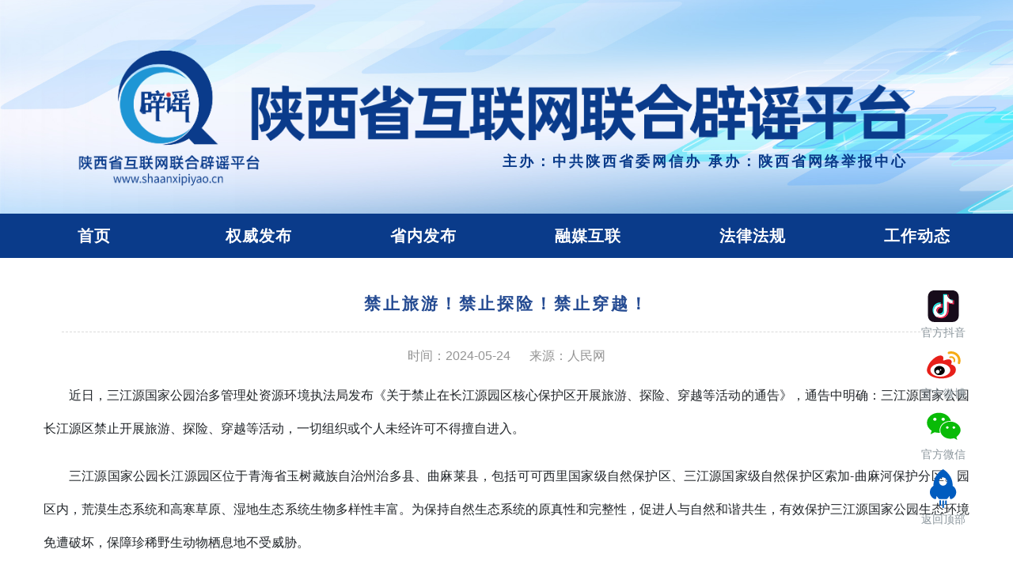

--- FILE ---
content_type: text/html
request_url: https://www.shaanxipiyao.cn/20240524/44ed9b42b1bc76b73ec43525eeb1d03d.html
body_size: 20021
content:
<!doctype html>
<html lang="en">
<head>
    <title>禁止旅游！禁止探险！禁止穿越！</title>
    <meta charset="utf-8">
    <meta name="viewport"
          content="width=device-width, initial-scale=0, maximum-scale=0, user-scalable=yes,shrink-to-fit=no">
    <link rel="stylesheet" href="../dist/css/bootstrap.min.css">
    <link rel="stylesheet" href="../css/header.css">
    <link rel="stylesheet" href="../css/common.css">
    <link rel="stylesheet" href="../css/content.css">
    <script src="../dist/js/redirect.js"></script>
    <script>
        var _hmt = _hmt || [];
        (function () {
            var hm = document.createElement("script");
            hm.src = "https://hm.baidu.com/hm.js?c2846fc1d9e80446faca1dea1e315fd2";
            var s = document.getElementsByTagName("script")[0];
            s.parentNode.insertBefore(hm, s);
        })();
    </script>
</head>
<body>

<header class="index-header">
    <div class="container header-container">
        <div class="row">
            <div class="col">
                <h1 class="header-title">
                    <img class="header-title-img" src="../image/pylogo6.png"/>
                </h1>
                <h2 class="header-title-h2">
                    主办：中共陕西省委网信办 承办：陕西省网络举报中心
                </h2>
            </div>
        </div>
    </div>
    <nav class="index-nav">
        <div class="container">
            <ul class="nav_list">
                <li>
                    <a href="../index.html">首页</a>
                </li>
                <li>
                    <a href="../15de7c5c1dea48250d606bc7e208d995/node_1.html" target="_blank">权威发布</a>
                </li>
                <li>
                    <a href="../cbd421470df7e1cbf67e6e4d247761bf/node_1.html" target="_blank">省内发布</a>
                </li>
                <li>
                    <a href="../f3b4270b7ee96af51780f382f8fd6600/node_1.html" target="_blank">融媒互联</a>
                </li>
                <li>
                    <a href="../02aefe4d6bee72f51df29d5b999bc26b/node_1.html" target="_blank">法律法规</a>
                </li>
                <li>
                    <a href="../314df7788d166e380d21e73a2a8e38ba/node_1.html" target="_blank">工作动态</a>
                </li>
            </ul>
        </div>
    </nav>
</header>
<div class="index-body-1" style="margin-top: 36px">
    <div class="container">
        <div class="row">
            <div class="col-12">
                <div class='section-header'>
                    <h2>禁止旅游！禁止探险！禁止穿越！</h2>
                </div>
                <h5 class="section-header-p"><label>时间：2024-05-24 </label>
                    <label>来源：人民网</label></h5>
                <p style="text-indent:2em;">近日，三江源国家公园治多管理处资源环境执法局发布《关于禁止在长江源园区核心保护区开展旅游、探险、穿越等活动的通告》，通告中明确：三江源国家公园长江源区禁止开展旅游、探险、穿越等活动，一切组织或个人未经许可不得擅自进入。</p><p style="text-indent:2em;">三江源国家公园长江源园区位于青海省玉树藏族自治州治多县、曲麻莱县，包括可可西里国家级自然保护区、三江源国家级自然保护区索加-曲麻河保护分区。园区内，荒漠生态系统和高寒草原、湿地生态系统生物多样性丰富。为保持自然生态系统的原真性和完整性，促进人与自然和谐共生，有效保护三江源国家公园生态环境免遭破坏，保障珍稀野生动物栖息地不受威胁。</p><p align='center'><img src='de985720f91c4d45abab1dcbdc4abc2c.jpg' /></p><p style="text-align: center;">位于青藏高原腹地长江南源的当曲湿地。青海极地自然资源调查研究院供图</p><p style="text-indent:2em;">根据《中华人民共和国长江保护法》《中华人民共和国黄河保护法》《中华人民共和国野生动物保护法》《中华人民共和国自然保护区条例》《国家公园暂行管理办法》和《三江源国家公园条例（试行）》等法律法规规定，现就有关事宜通告如下：</p><p style="text-indent:2em;">一、三江源国家公园长江源区禁止开展旅游、探险、穿越等活动，一切组织或个人未经许可不得擅自进入。对违反规定的单位或个人，将严格依照相关法律法规予以处罚；对因违法组织旅游、探险、穿越等活动造成核心保护区自然资源、生态环境严重破坏的单位或个人，根据有关法律法规交由公安机关处理，直至追究刑事责任；因擅自进入造成人身伤亡等事故，由组织活动的单位或个人承担相关责任。</p><p style="text-indent:2em;">二、因科学研究需要，必须进入核心保护区从事科学研究观测、调查活动的，必须事先向三江源国家公园管理局提交申请和活动计划。经管理局相关机构核准并在长江源（可可西里）园区治多管理处备案后，可根据批准的计划和路线从事相关活动。[长江源（可可西里）园区国家公园重点非法穿越活动重点地区范围为：治多县索加乡、扎河乡、立新乡]</p><p style="text-indent:2em;">三、国家公园内严格遵循分区管控要求。在不损害自然生态系统前提下，可以在一般控制区内以特许经营的方式依法开展生态体验和自然教育等相关活动。未经三江源国家公园管理局核准，任何组织和个人不得擅自组织开展生态体验和自然教育等活动，一经查处将严格依照相关法律法规予以处罚。</p><p style="text-indent:2em;">四、未经三江源国家公园管理机构批准，任何组织和个人不得在网络、报纸、杂志等各类媒体平台发布三江源国家公园相关信息。对擅自编造虚假信息，兜售旅游、探险、穿越线路造成不良影响的单位和个人，严格依照相关法律法规追究其法律责任。</p><p style="text-indent:2em;">五、三江源国家公园长江源（可可西里）园区自然资源属于国家所有，一切单位和个人均有自觉遵守相关规定、保护国家公园资源环境安全的义务。对擅自组织进入国家公园核心区、破坏当地生态环境和野生动物栖息地的行为，任何单位和个人都有举报、制止的权利。（陈明菊）</p>
            </div>
        </div>
    </div>
</div>


<div class="fixed-affix">
    <div class="affix-div">
        <div class="image-tips" data-trigger="hover" data-toggle='popover' data-placement="left"
             data-content="<img class='alert-image' src='../image/douyin.png'/>">
            <div>
                <svg t="1628154031771" class="icon" viewBox="0 0 1024 1024" version="1.1"
                     xmlns="http://www.w3.org/2000/svg" p-id="5075" width="40" height="40">
                    <path d="M208.323765 0h607.35247C922.262588 0 1008.941176 89.088 1008.941176 198.595765V822.814118c0 109.507765-86.678588 198.595765-193.264941 198.595764H208.323765C101.737412 1021.379765 15.058824 932.291765 15.058824 822.784V198.595765C15.058824 89.088 101.737412 0 208.323765 0z"
                          fill="#170B1A" p-id="5076"></path>
                    <path d="M503.356235 309.458824c0.572235-63.427765 0-126.855529 0.572236-190.283295h128.150588c-0.572235 11.203765 1.114353 22.437647 2.770823 33.129412h-94.32847v515.312941a124.295529 124.295529 0 0 1-15.510588 62.85553c-16.655059 29.214118-47.736471 49.392941-81.016471 52.224a107.580235 107.580235 0 0 1-61.590588-12.950588A106.134588 106.134588 0 0 1 346.352941 737.249882c32.737882 18.522353 75.444706 16.835765 107.068235-3.915294 30.509176-19.094588 50.507294-55.024941 50.507295-92.069647-0.572235-110.592-0.572235-221.184-0.572236-331.776z m211.395765-36.472471c17.769412 11.203765 37.707294 20.178824 58.247529 24.696471 12.197647 2.800941 24.395294 3.915294 37.165177 3.915294v29.214117a182.302118 182.302118 0 0 1-95.412706-57.825882z"
                          fill="#25F4EE" p-id="5077"></path>
                    <path d="M275.576471 427.459765a223.111529 223.111529 0 0 1 153.6-33.520941v31.232a267.956706 267.956706 0 0 0-42.255059 5.12 236.664471 236.664471 0 0 0-94.328471 43.730823c-30.177882 23.280941-53.217882 55.115294-69.12 90.322824a250.277647 250.277647 0 0 0-22.497882 107.911529c0 40.899765 10.962824 80.655059 29.605647 116.434824 8.794353 16.474353 18.672941 32.376471 31.834353 45.447529-26.895059-19.335529-49.392941-45.477647-65.837177-74.992941-22.497882-39.183059-33.430588-85.202824-32.37647-131.192471A256.210824 256.210824 0 0 1 198.776471 508.084706a236.212706 236.212706 0 0 1 76.8-80.624941z"
                          fill="#25F4EE" p-id="5078"></path>
                    <path d="M540.491294 153.208471h94.780235c3.312941 18.582588 9.999059 36.050824 18.31153 52.946823 13.312 25.901176 32.135529 49.031529 56.530823 64.240941a13.071059 13.071059 0 0 1 3.915294 3.915294 181.428706 181.428706 0 0 0 95.894589 58.066824c0.542118 33.792 0 68.156235 0 101.978353a297.020235 297.020235 0 0 1-176.308706-56.922353c0 81.136941 0 162.273882 0.542117 243.380706 0 10.721882 0.572235 21.413647 0 32.677647a269.312 269.312 0 0 1-34.334117 112.700235 243.802353 243.802353 0 0 1-66.56 76.619294 211.516235 211.516235 0 0 1-121.404235 42.255059c-22.166588 0.572235-44.363294-0.572235-65.957648-5.632a235.459765 235.459765 0 0 1-84.841411-37.737412l-1.656471-1.716706c-12.769882-12.950588-23.311059-28.732235-32.165647-45.056-18.853647-34.936471-29.936941-74.932706-29.936941-115.501176a246.061176 246.061176 0 0 1 22.738823-107.038118c16.052706-34.936471 39.905882-66.499765 69.872942-89.6a241.242353 241.242353 0 0 1 95.322353-43.369411c13.854118-2.831059 28.310588-4.517647 42.706823-5.059765 0.542118 12.950588 0 25.901176 0.542118 38.309647v65.897412c-16.082824-5.632-33.822118-5.632-50.447059-1.686589a124.084706 124.084706 0 0 0-54.332235 27.045648c-9.426824 8.432941-17.769412 18.582588-23.280942 29.876705-9.999059 19.154824-13.312 41.682824-11.083294 63.096471 2.198588 20.841412 11.083294 41.110588 24.395294 56.922353 8.854588 11.233882 20.48 19.696941 32.13553 27.587765 9.426824 13.522824 21.624471 24.786824 36.050823 32.677647a111.796706 111.796706 0 0 0 61.530353 12.950588c33.28-2.258824 64.301176-23.100235 80.956236-52.404706 10.541176-19.154824 16.082824-41.110588 15.510588-63.096471 1.114353-173.537882 0.572235-345.931294 0.572235-518.324705z"
                          fill="#FFFFFF" p-id="5079"></path>
                    <path d="M650.119529 136.192c10.992941 0.542118 21.985882 0 33.490824 0a189.138824 189.138824 0 0 0 32.948706 106.616471c2.740706 3.975529 5.481412 7.348706 8.252235 10.752-24.154353-15.239529-43.369412-38.369882-56.018823-64.331295a216.335059 216.335059 0 0 1-18.672942-53.037176z m172.965647 179.440941c12.047059 2.800941 24.154353 3.915294 36.773648 3.915294v131.493647c-62.584471 0.602353-125.168941-20.871529-176.248471-58.669176v260.698353a233.833412 233.833412 0 0 1-5.481412 58.669176c-12.047059 58.699294-46.110118 111.736471-93.334588 146.160941a225.520941 225.520941 0 0 1-83.425882 38.369883 225.942588 225.942588 0 0 1-109.808942-1.686588A230.309647 230.309647 0 0 1 280.094118 825.735529a222.780235 222.780235 0 0 0 84.028235 37.797647c21.383529 5.089882 43.369412 6.204235 65.295059 5.662118a207.932235 207.932235 0 0 0 120.259764-42.345412c26.895059-20.299294 48.850824-46.832941 65.867295-76.739764a271.962353 271.962353 0 0 0 34.032941-112.850824c0.542118-10.721882 0.542118-21.443765 0-32.737882-0.542118-81.227294-0.542118-162.484706-0.542118-243.742118a291.900235 291.900235 0 0 0 174.592 56.982588c-0.542118-33.852235 0-68.276706-0.542118-102.128941z"
                          fill="#FE2C55" p-id="5080"></path>
                    <path d="M440.380235 425.562353c12.649412 0 25.840941 0.602353 38.490353 2.258823v134.866824a106.706824 106.706824 0 0 0-58.006588-2.258824 110.983529 110.983529 0 0 0-79.299765 69.421177c-12.649412 33.852235-7.469176 73.366588 14.366118 102.128941a120.229647 120.229647 0 0 1-33.310118-27.648 105.502118 105.502118 0 0 1-25.298823-56.982588c-2.288941-21.443765 1.174588-44.032 11.504941-63.216941 5.722353-11.264 14.366118-21.443765 24.124235-29.906824 16.082824-13.552941 36.201412-21.985882 56.32-27.075765 17.227294-3.945412 35.599059-3.945412 52.254118 1.686589v-66.017883c-1.144471-11.294118-0.572235-24.274824-1.144471-37.255529z"
                          fill="#FE2C55" p-id="5081"></path>
                </svg>
            </div>
            <span>官方抖音</span>
        </div>
        <div class="image-tips" data-trigger="hover" data-toggle='popover' data-placement="left"
             data-content="<img class='alert-image' src='../image/weibo.png'/>">
            <div>
                <svg t="1628153887890" class="icon" viewBox="0 0 1024 1024" version="1.1"
                     xmlns="http://www.w3.org/2000/svg" p-id="973" width="45" height="45">
                    <path d="M851.4 590.193c-22.196-66.233-90.385-90.422-105.912-91.863-15.523-1.442-29.593-9.94-19.295-27.505 10.302-17.566 29.304-68.684-7.248-104.681-36.564-36.14-116.512-22.462-173.094 0.866-56.434 23.327-53.39 7.055-51.65-8.925 1.89-16.848 32.355-111.02-60.791-122.395C311.395 220.86 154.85 370.754 99.572 457.15 16 587.607 29.208 675.873 29.208 675.873h0.58c10.009 121.819 190.787 218.869 412.328 218.869 190.5 0 350.961-71.853 398.402-169.478 0 0 0.143-0.433 0.575-1.156 4.938-10.506 8.71-21.168 11.035-32.254 6.668-26.205 11.755-64.215-0.728-101.66z m-436.7 251.27c-157.71 0-285.674-84.095-285.674-187.768 0-103.671 127.82-187.76 285.674-187.76 157.705 0 285.673 84.089 285.673 187.76 0 103.815-127.968 187.768-285.673 187.768z"
                          fill="#E71F19" p-id="974"></path>
                    <path d="M803.096 425.327c2.896 1.298 5.945 1.869 8.994 1.869 8.993 0 17.7-5.328 21.323-14.112 5.95-13.964 8.993-28.793 8.993-44.205 0-62.488-51.208-113.321-114.181-113.321-15.379 0-30.32 3.022-44.396 8.926-11.755 4.896-17.263 18.432-12.335 30.24 4.933 11.662 18.572 17.134 30.465 12.238 8.419-3.46 17.268-5.33 26.41-5.33 37.431 0 67.752 30.241 67.752 67.247 0 9.068-1.735 17.857-5.369 26.202a22.832 22.832 0 0 0 12.335 30.236l0.01 0.01z"
                          fill="#F5AA15" p-id="975"></path>
                    <path d="M726.922 114.157c-25.969 0-51.65 3.744-76.315 10.942-18.423 5.472-28.868 24.622-23.5 42.91 5.509 18.29 24.804 28.657 43.237 23.329a201.888 201.888 0 0 1 56.578-8.064c109.253 0 198.189 88.271 198.189 196.696 0 19.436-2.905 38.729-8.419 57.16-5.508 18.289 4.79 37.588 23.212 43.053 3.342 1.014 6.817 1.442 10.159 1.442 14.943 0 28.725-9.648 33.37-24.48 7.547-24.906 11.462-50.826 11.462-77.175-0.143-146.588-120.278-265.813-267.973-265.813z"
                          fill="#F5AA15" p-id="976"></path>
                    <path d="M388.294 534.47c-84.151 0-152.34 59.178-152.34 132.334 0 73.141 68.189 132.328 152.34 132.328 84.148 0 152.337-59.182 152.337-132.328 0-73.15-68.19-132.334-152.337-132.334zM338.53 752.763c-29.454 0-53.39-23.755-53.39-52.987 0-29.228 23.941-52.989 53.39-52.989 29.453 0 53.39 23.76 53.39 52.989 0 29.227-23.937 52.987-53.39 52.987z m99.82-95.465c-6.382 11.086-19.296 15.696-28.726 10.219-9.43-5.323-11.75-18.717-5.37-29.803 6.386-11.09 19.297-15.7 28.725-10.224 9.43 5.472 11.755 18.864 5.37 29.808z"
                          fill="#040000" p-id="977"></path>
                </svg>
            </div>
            <span>官方微博</span>
        </div>
        <div class="image-tips" data-trigger="hover" data-toggle='popover' data-placement="left"
             data-content="<img class='alert-image' src='../image/wechat.png'/>">
            <div>
                <svg t="1628152697510" class="icon" viewBox="0 0 1024 1024" version="1.1"
                     xmlns="http://www.w3.org/2000/svg" p-id="5754" width="45" height="45">
                    <path d="M683.058 364.695c11 0 22 1.016 32.943 1.976C686.564 230.064 538.896 128 370.681 128c-188.104 0.66-342.237 127.793-342.237 289.226 0 93.068 51.379 169.827 136.725 229.256L130.72 748.43l119.796-59.368c42.918 8.395 77.37 16.79 119.742 16.79 11 0 21.46-0.48 31.914-1.442a259.168 259.168 0 0 1-10.455-71.358c0.485-148.002 128.744-268.297 291.403-268.297l-0.06-0.06z m-184.113-91.992c25.99 0 42.913 16.79 42.913 42.575 0 25.188-16.923 42.579-42.913 42.579-25.45 0-51.38-16.85-51.38-42.58 0-25.784 25.93-42.574 51.38-42.574z m-239.544 85.154c-25.384 0-51.374-16.85-51.374-42.58 0-25.784 25.99-42.574 51.374-42.574 25.45 0 42.918 16.79 42.918 42.575 0 25.188-16.924 42.579-42.918 42.579z m736.155 271.655c0-135.647-136.725-246.527-290.983-246.527-162.655 0-290.918 110.88-290.918 246.527 0 136.128 128.263 246.587 290.918 246.587 33.972 0 68.423-8.395 102.818-16.85l93.809 50.973-25.93-84.677c68.907-51.93 120.286-119.815 120.286-196.033z m-385.275-42.58c-16.923 0-34.452-16.79-34.452-34.179 0-16.79 17.529-34.18 34.452-34.18 25.99 0 42.918 16.85 42.918 34.18 0 17.39-16.928 34.18-42.918 34.18z m188.165 0c-16.984 0-33.972-16.79-33.972-34.179 0-16.79 16.927-34.18 33.972-34.18 25.93 0 42.913 16.85 42.913 34.18 0 17.39-16.983 34.18-42.913 34.18z"
                          fill="#09BB07" p-id="5755"></path>
                </svg>
            </div>
            <span>官方微信</span>
        </div>
        <div>
            <a href="#">
                <div class="top-div">
                    <svg t="1606121427262" class="icon" viewBox="0 0 1024 1024" version="1.1"
                         xmlns="http://www.w3.org/2000/svg" p-id="1144"
                         fill="#005CBF" width="50" height="50">
                        <defs>
                            <style type="text/css"></style>
                        </defs>
                        <path d="M752.736 431.063C757.159 140.575 520.41 8.97 504.518 0.41V0l-0.45 0.205-0.41-0.205v0.41c-15.934 8.56-252.723 140.165-248.259 430.653-48.21 31.457-98.713 87.368-90.685 184.074 8.028 96.666 101.007 160.768 136.601 157.287 35.595-3.482 25.232-30.31 25.232-30.31l12.206-50.095s52.47 80.569 69.304 80.528c15.114-1.23 87-0.123 95.6 0h0.82c8.602-0.123 80.486-1.23 95.6 0 16.794 0 69.305-80.528 69.305-80.528l12.165 50.094s-10.322 26.83 25.272 30.31c35.595 3.482 128.574-60.62 136.602-157.286 8.028-96.665-42.475-152.617-90.685-184.074z m-248.669-4.26c-6.758-0.123-94.781-3.359-102.891-107.192 2.95-98.714 95.97-107.438 102.891-107.93 6.964 0.492 99.943 9.216 102.892 107.93-8.11 103.833-96.174 107.07-102.892 107.192z m-52.019 500.531c0 11.838-9.42 21.382-21.012 21.382a21.217 21.217 0 0 1-21.054-21.34V821.74c0-11.797 9.421-21.382 21.054-21.382 11.591 0 21.012 9.585 21.012 21.382v105.635z m77.333 57.222a21.504 21.504 0 0 1-21.34 21.626 21.504 21.504 0 0 1-21.34-21.626V827.474c0-11.96 9.543-21.668 21.299-21.668 11.796 0 21.38 9.708 21.38 21.668v157.082z m71.147-82.043c0 11.796-9.42 21.34-21.053 21.34a21.217 21.217 0 0 1-21.013-21.34v-75.367c0-11.755 9.421-21.299 21.013-21.299 11.632 0 21.053 9.544 21.053 21.3v75.366z"
                              fill="" p-id="1145"></path>
                    </svg>
                </div>
                <span>返回顶部</span>
            </a>
        </div>
    </div>
</div>


<div class="index-footer">
    <div class="index-footer-div"> 陕西省网络举报中心 </div>
    <div> Copyright © 2021 <a href="https://beian.miit.gov.cn/" target="_blank">陕ICP备2021000240号-2</a></div>
</div>

<script src="../dist/js/jquery.min.js"></script>
<script src="../dist/js/popper.2.4.4.js"></script>
<script src="../dist/js/bootstrap.min.js"></script>
<script src="../dist/js/bootstrap.bundle.js"></script>
<script src="../dist/js/jquery.pagination.js"></script>
<script src="../dist/js/jquery.SuperSlide.2.1.3.js"></script>
<script>
    $(document).ready(function () {
        $(".image-tips").popover({html: true});
    })
</script>
</body>
</html>

--- FILE ---
content_type: text/css
request_url: https://www.shaanxipiyao.cn/css/header.css
body_size: 2663
content:
body {
    /*background: no-repeat url("../image/bg3.jpg");*/
}

.index-header {
    background: no-repeat 0 -10px url("../image/bg6.jpg");
    background-size: cover;
    perspective: 280px;
    height: 335px;
}

.header-title {
    display: block;
    text-align: center;
    line-height: 260px;
    width: 100%;
}
.header-title-h2 {
    text-align: center;
    line-height: 30px;
    width: max-content;
    font-size: 18px;
    color: #0A3B8A;
    font-weight: 600;
    letter-spacing: 3px;
    right: 128px;
    position: absolute;
    bottom: 46px;
}
.header-container {
    height: 270px;
    width: 1270px;
}

.index-body-1 {
    margin-top: 36px;
    margin-bottom: 60px;
    /*width: 1280px;*/
}

.index-nav {
    background-color: #0A3B8A;
    width: 100%;
    position: relative;
    display: flex;
    flex-wrap: wrap;
    align-items: center;
    justify-content: space-between;
    margin: auto;
}

.header-text-label {
    font-family: 'Microsoft YaHei', Avenir, Helvetica Neue, Arial, Helvetica, sans-serif;
    color: rgba(255,255,255,.5);
    font-size: 20px;
    text-align: center;
    width: 100%;
    letter-spacing: 3px;
    margin-top: -30px;
}

.swiper-pagination {
    text-align: right;
    padding-right: 10px;
}

.fixed-affix {
    font-size: 14px;
    position: fixed;
    right: 15px;
    bottom: 15px;
    text-align: center;
}

.affix-div {
    float: right;
    margin-right: 45px;
    margin-bottom: 30px;
}

.affix-div div span {
    display: inline-block;
    width: 100%;
    text-align: center;
    color: #8A959C;
}

.affix-div div {
    margin-bottom: 3px;
    cursor: pointer;
}
.affix-div div span {
    margin-bottom: 5px;
}

.alert-image {
    width: 180px;
    height: 180px;
}


/**
    导航
 */

.nav_list {
    list-style: none;
    padding: 0;
    float: left;
    margin: 0 auto;
}


.nav_list li {
    float: left;
    height: 24px;
    font-size: 20px;
    margin: 16px 0;
    padding: 0 18px;
    line-height: 24px;
    letter-spacing: 1px;
    text-align: center;
    font-family: '微软雅黑', serif;
    font-weight: bolder;
    -webkit-background-clip: text;
    color: transparent;
    width: 208px;
}

.nav_list li:last-child {
    border-right: none;
}

.nav_list li a {
    color: white;
}

.nav_list li a:hover {
    border-bottom: 2px solid #ABC0E4;
    padding-bottom: 8px;
    text-decoration: none;
}

.nav_list li.nobor {
    border: none;
}

.header-title-img {
    display: inline-block;
    margin: 0 auto 0 -100px;
    width: 100%;
}


--- FILE ---
content_type: text/css
request_url: https://www.shaanxipiyao.cn/css/common.css
body_size: 7272
content:
/*.nav-breadcrumb {
    list-style: none;
    margin: 0;
    padding: 0;
}

.nav-breadcrumb li {
    float: left;
    height: 45px;
    line-height: 45px;
    font-size: 16px;
    margin: 0 6px;
}

.nav-breadcrumb-item li a {
    color: black;
}

.nav-breadcrumb-gray a{
    color: #8A959C;
}*/

body {
    min-width: 1280px;
    overflow-x: auto;
}

.index-body-1 p img {
    margin: 10px auto;
    display: block;
}


.commit-data-div {
    display: block;
    text-align: center;
    width: 100%;
    height: 60px;
    line-height: 60px;
    background: no-repeat url("../image/bg-x.jpg");
    color: #FD6283;
    letter-spacing: 2px;
    margin: 25px 0;
    border-radius: 2px;
    text-shadow: -1px 0 white, 0 1px white, 1px 0 white, 0 -1px white;
    cursor: pointer;
}

.commit-data-div h5 {
    height: 40px;
    line-height: 48px;
    margin: 0;
    font-weight: 600;
    text-align: center;
    font-size: 18px;
}

.commit-data-div a.commit-data-div-a {
    text-shadow: -1px 0 white, 0 1px white, 1px 0 white, 0 -1px white;
    color: #FD6283;
}

.commit-data-div a.commit-data-div-a:hover {
    text-decoration: none;
}

.commit-data-div h5:first-child {
    padding-top: 5px;
}

.commit-data-div h4 {
    height: 54px;
    line-height: 54px;
    margin: 0;
    font-weight: 600;
    text-align: center;
    font-size: 20px;
}

.commit-data-div_img {
    margin: 25px 0;
}

.report-desk-div {
    height: 380px;
    background: no-repeat url("../image/desk.jpg");
    overflow: hidden;
}

.report-desk-list li a {
    color: white;
}


.report-desk-h3 {
    display: inline-block;
    height: 42px;
    width: 100%;
    line-height: 42px;
    font-size: 20px;
    font-weight: 600;
    text-align: center;
    letter-spacing: 2px;
    text-indent: 8px;
    margin-bottom: 2px;
    color: #FD6283;
    text-shadow: -1px 0 white, 0 1px white, 1px 0 white, 0 -1px white;
    border-bottom: 1px solid #FFF;
}


.report-desk-list {
    list-style: none;
    padding-left: 6px;
}

.report-desk-list li {
    display: inline-block;
    height: 40px;
    line-height: 40px;
    border-bottom: 1px #DBDBDB dashed;
    color: white;
    margin-right: 6px;
    padding-left: 10px;
    cursor: pointer;
    font-size: 14px;
}

.label-title {
    display: inline-block;
    width: 230px;
    white-space: nowrap;
    overflow: hidden;
    text-overflow: ellipsis;
    line-height: 33px;
    cursor: pointer;
}


.label-news-dot {
    display: inline-block;
    width: 6px;
    height: 6px;
    border-radius: 50%;
    background-color: #DBDBDB;
    vertical-align: 1.6em;
    margin-right: 10px;
    margin-left: 2px;
}


.label-news-title {
    display: inline-block;
    width: 600px;
    white-space: nowrap;
    overflow: hidden;
    text-overflow: ellipsis;
    line-height: 63px;
    cursor: pointer;
}

.label-news-time {
    display: inline-block;
    float: right;
    color: #8A959C;
    font-size: 15px;
    height: 30px;
    margin-right: 2px;
}

.news-list-ul {
    margin: 0 0 0 0;
    padding: 0;
    list-style: none;
}

.news-list-ul li:hover .label-dot {
    background-color: #548EED;
}

.news-list-ul li {
    font-size: 17px;
    line-height: 63px;
    height: 65px;
    border-bottom: 1px solid #E5E5E5;
    margin-left: 16px;
}

.news-list-ul li a {
    color: #333;
}

.news-list-ul li:hover .label-news-dot {
    background-color: #548EED;
}

.page-list-header {
    font-size: 19px;
    font-weight: 900;
    color: #005cbf;
    border-bottom: 1px solid #E5E5E5;
    margin-left: 16px;
    line-height: 45px;
}

.page-list-header label {
    margin-left: 10px;
}

.common-header-span {
    display: inline-block;
    width: 6px;
    height: 26px;
    background: #005cbf;
    vertical-align: middle;
    margin-bottom: 5px;
}

.page-pagination-div {
    width: max-content;
    /*float: right;*/
    /*margin: 54px auto 0;*/
    margin-top: 50px;
    width: 100%;
    text-align: center;
}

.page-pagination-div a {
    display: inline-block;
    border: 1px solid #dee2e6;
    color: #007bff;
    line-height: 1.25;
    margin-left: -1px;
    padding: .5rem .75rem;
}

.page-pagination-div .active {
    display: inline-block;
    border: 1px solid #dee2e6;
    line-height: 1.25;
    margin-left: -1px;
    padding: .5rem .75rem;
}

.page-pagination-div a:first-child {
    border-top-left-radius: .25rem;
    border-bottom-left-radius: .25rem;
}

.page-pagination-div a:last-child {
    border-top-right-radius: .25rem;
    border-bottom-right-radius: .25rem;
}

.news-nav-ul {
    margin: 0;
    padding: 0;
    list-style: none;
}

.news-nav-ul > li.news-nav-ul-li {
    height: 50px;
    text-indent: 1.5em;
    font-size: 17px;
    font-weight: 500;
    line-height: 48px;
    cursor: pointer;
    margin: 0 24px 12px 18px
}

.news-nav-ul > li.news-nav-ul-li-light a {
    color: #323232;
}

.news-nav-ul > li.news-nav-ul-li:hover a {
    color: #FFF;
    text-decoration: none;
}

.news-nav-ul > li:hover {
    background: #3B9AFF;
    color: #FFF;
}

.news-nav-ul-li-dark {
    background: #3B9AFF;
    color: #FFF;
}

.news-nav-ul > li.news-nav-ul-li-dark a {
    color: #FFF;
}

.news-nav-ul-li-light {
    background: #E2F6FF;
    color: #323232;
}


.index-footer {
    height: 100px;
    text-align: center;
    background: #FFF;
    border-top: 1px #e9e9e9 dashed;
    clear: both;
    line-height: 28px;
    font-size: 14px;
    z-index: -1;
}

.index-footer a {
    color: black;
}

.index-footer-top {
    margin-top: 200px;
}

.index-footer-div {
    margin-top: 20px
}

.index-body-1 {
    min-height: 450px;
}

.container {
    max-width: 1280px;
}


.div-card-link {
    width: 275px;
    border-radius: 2px;
    font-weight: bolder;
    letter-spacing: 2px;
    height: 90px;
    margin: 30px auto;
    text-align: center;
    line-height: 90px;
    color: white;
    cursor: pointer;
}


.div-card-link-2 {
    width: 255px;
    border-radius: 2px;
    font-weight: bolder;
    letter-spacing: 2px;
    height: 90px;
    text-align: center;
    line-height: 90px;
    color: white;
    cursor: pointer;
    margin: 48px auto 90px 18px;
}

.div-card-link-2 img {
    width: 278px;
    height: 150px;
    border-radius: 5px;
    transition: all 1s;
}

.div-card-link-2 img:hover {
    transform: scale(1.1);
}

.div-card-link a:hover {
    text-decoration: none;
}

.div-card-label {
    display: block;
    height: 30px;
    line-height: 30px;
    /*border: 1px solid red;*/
    font-size: 20px;
    color: #424347;
    font-weight: bold;
    text-align: center;
    width: 100%;
    cursor: pointer;

}

.div-card-label-first {
    margin-top: 10px;
    margin-left: -1px;
}


.span-card-tag {
    display: inline-block;
    background: #2CBFB9;
    width: 100px;
    height: 28px;
    font-size: 14px;
    font-weight: bolder;
    color: white;
    border-radius: 4px;
    line-height: 28px;
    margin-left: -5px;
}


--- FILE ---
content_type: text/css
request_url: https://www.shaanxipiyao.cn/css/content.css
body_size: 1247
content:
.section-header {
    width: 90%;
    border-bottom: 1px #DBDBDB dashed;
    margin: 0 auto;
}
.section-header h2 {
    font-size: 21px;
    /*color: rgba(68, 129, 235, 0.9);*/
    /*color: #323232;*/
    color: #254b92;
    text-transform: uppercase;
    text-align: center;
    font-weight: 700;
    position: relative;
    padding-bottom: 15px;
    letter-spacing: 3px;
    width: 100%;
}

.section-header-p {
    color: #949494;
    text-align: center;
    font-size: 16px;
    margin: 20px;
    font-style: normal;
}
.section-header-p label{
    display: inline-block;
    margin: 0 10px;
    text-align: center;
}

.section-header-div {
    border: 1px #DBDBDB dashed ;
    margin: 20px auto;
    padding: 20px 0;
    width: 90%;
}

.container p{
    font-size: 16px;
    padding: 0 40px;
    line-height: 42px;
    margin: 0 0 18px 0;
    /*white-space: pre-line;*/
    /*text-indent: 2em;*/
    font-family: "PingFang SC", "Lantinghei SC", "Helvetica Neue", Helvetica, Arial, "Microsoft YaHei", "微软雅黑", STHeitiSC-Light, simsun, "宋体", "WenQuanYi Zen Hei", "WenQuanYi Micro Hei", sans-serif;
    text-align: justify;
}

.container p[align='center']{
    text-align: center;
}


--- FILE ---
content_type: application/javascript
request_url: https://www.shaanxipiyao.cn/dist/js/popper.2.4.4.js
body_size: 75715
content:
/**
 * @popperjs/core v2.4.4 - MIT License
 */

(function (global, factory) {
    typeof exports === 'object' && typeof module !== 'undefined' ? factory(exports) :
        typeof define === 'function' && define.amd ? define(['exports'], factory) :
            (global = global || self, factory(global.Popper = {}));
}(this, (function (exports) { 'use strict';

    function getBoundingClientRect(element) {
        var rect = element.getBoundingClientRect();
        return {
            width: rect.width,
            height: rect.height,
            top: rect.top,
            right: rect.right,
            bottom: rect.bottom,
            left: rect.left,
            x: rect.left,
            y: rect.top
        };
    }

    /*:: import type { Window } from '../types'; */

    /*:: declare function getWindow(node: Node | Window): Window; */
    function getWindow(node) {
        if (node.toString() !== '[object Window]') {
            var ownerDocument = node.ownerDocument;
            return ownerDocument ? ownerDocument.defaultView : window;
        }

        return node;
    }

    function getWindowScroll(node) {
        var win = getWindow(node);
        var scrollLeft = win.pageXOffset;
        var scrollTop = win.pageYOffset;
        return {
            scrollLeft: scrollLeft,
            scrollTop: scrollTop
        };
    }

    /*:: declare function isElement(node: mixed): boolean %checks(node instanceof
      Element); */

    function isElement(node) {
        var OwnElement = getWindow(node).Element;
        return node instanceof OwnElement || node instanceof Element;
    }
    /*:: declare function isHTMLElement(node: mixed): boolean %checks(node instanceof
      HTMLElement); */


    function isHTMLElement(node) {
        var OwnElement = getWindow(node).HTMLElement;
        return node instanceof OwnElement || node instanceof HTMLElement;
    }

    function getHTMLElementScroll(element) {
        return {
            scrollLeft: element.scrollLeft,
            scrollTop: element.scrollTop
        };
    }

    function getNodeScroll(node) {
        if (node === getWindow(node) || !isHTMLElement(node)) {
            return getWindowScroll(node);
        } else {
            return getHTMLElementScroll(node);
        }
    }

    function getNodeName(element) {
        return element ? (element.nodeName || '').toLowerCase() : null;
    }

    function getDocumentElement(element) {
        // $FlowFixMe: assume body is always available
        return (isElement(element) ? element.ownerDocument : element.document).documentElement;
    }

    function getWindowScrollBarX(element) {
        // If <html> has a CSS width greater than the viewport, then this will be
        // incorrect for RTL.
        // Popper 1 is broken in this case and never had a bug report so let's assume
        // it's not an issue. I don't think anyone ever specifies width on <html>
        // anyway.
        // Browsers where the left scrollbar doesn't cause an issue report `0` for
        // this (e.g. Edge 2019, IE11, Safari)
        return getBoundingClientRect(getDocumentElement(element)).left + getWindowScroll(element).scrollLeft;
    }

    function getComputedStyle(element) {
        return getWindow(element).getComputedStyle(element);
    }

    function isScrollParent(element) {
        // Firefox wants us to check `-x` and `-y` variations as well
        var _getComputedStyle = getComputedStyle(element),
            overflow = _getComputedStyle.overflow,
            overflowX = _getComputedStyle.overflowX,
            overflowY = _getComputedStyle.overflowY;

        return /auto|scroll|overlay|hidden/.test(overflow + overflowY + overflowX);
    }

    // Composite means it takes into account transforms as well as layout.

    function getCompositeRect(elementOrVirtualElement, offsetParent, isFixed) {
        if (isFixed === void 0) {
            isFixed = false;
        }

        var documentElement = getDocumentElement(offsetParent);
        var rect = getBoundingClientRect(elementOrVirtualElement);
        var isOffsetParentAnElement = isHTMLElement(offsetParent);
        var scroll = {
            scrollLeft: 0,
            scrollTop: 0
        };
        var offsets = {
            x: 0,
            y: 0
        };

        if (isOffsetParentAnElement || !isOffsetParentAnElement && !isFixed) {
            if (getNodeName(offsetParent) !== 'body' || // https://github.com/popperjs/popper-core/issues/1078
                isScrollParent(documentElement)) {
                scroll = getNodeScroll(offsetParent);
            }

            if (isHTMLElement(offsetParent)) {
                offsets = getBoundingClientRect(offsetParent);
                offsets.x += offsetParent.clientLeft;
                offsets.y += offsetParent.clientTop;
            } else if (documentElement) {
                offsets.x = getWindowScrollBarX(documentElement);
            }
        }

        return {
            x: rect.left + scroll.scrollLeft - offsets.x,
            y: rect.top + scroll.scrollTop - offsets.y,
            width: rect.width,
            height: rect.height
        };
    }

    // Returns the layout rect of an element relative to its offsetParent. Layout
    // means it doesn't take into account transforms.
    function getLayoutRect(element) {
        return {
            x: element.offsetLeft,
            y: element.offsetTop,
            width: element.offsetWidth,
            height: element.offsetHeight
        };
    }

    function getParentNode(element) {
        if (getNodeName(element) === 'html') {
            return element;
        }

        return (// $FlowFixMe: this is a quicker (but less type safe) way to save quite some bytes from the bundle
            element.assignedSlot || // step into the shadow DOM of the parent of a slotted node
            element.parentNode || // DOM Element detected
            // $FlowFixMe: need a better way to handle this...
            element.host || // ShadowRoot detected
            // $FlowFixMe: HTMLElement is a Node
            getDocumentElement(element) // fallback

        );
    }

    function getScrollParent(node) {
        if (['html', 'body', '#document'].indexOf(getNodeName(node)) >= 0) {
            // $FlowFixMe: assume body is always available
            return node.ownerDocument.body;
        }

        if (isHTMLElement(node) && isScrollParent(node)) {
            return node;
        }

        return getScrollParent(getParentNode(node));
    }

    /*
    given a DOM element, return the list of all scroll parents, up the list of ancesors
    until we get to the top window object. This list is what we attach scroll listeners
    to, because if any of these parent elements scroll, we'll need to re-calculate the
    reference element's position.
    */

    function listScrollParents(element, list) {
        if (list === void 0) {
            list = [];
        }

        var scrollParent = getScrollParent(element);
        var isBody = getNodeName(scrollParent) === 'body';
        var win = getWindow(scrollParent);
        var target = isBody ? [win].concat(win.visualViewport || [], isScrollParent(scrollParent) ? scrollParent : []) : scrollParent;
        var updatedList = list.concat(target);
        return isBody ? updatedList : // $FlowFixMe: isBody tells us target will be an HTMLElement here
            updatedList.concat(listScrollParents(getParentNode(target)));
    }

    function isTableElement(element) {
        return ['table', 'td', 'th'].indexOf(getNodeName(element)) >= 0;
    }

    function getTrueOffsetParent(element) {
        if (!isHTMLElement(element) || // https://github.com/popperjs/popper-core/issues/837
            getComputedStyle(element).position === 'fixed') {
            return null;
        }

        var offsetParent = element.offsetParent;

        if (offsetParent) {
            var html = getDocumentElement(offsetParent);

            if (getNodeName(offsetParent) === 'body' && getComputedStyle(offsetParent).position === 'static' && getComputedStyle(html).position !== 'static') {
                return html;
            }
        }

        return offsetParent;
    } // `.offsetParent` reports `null` for fixed elements, while absolute elements
    // return the containing block


    function getContainingBlock(element) {
        var currentNode = getParentNode(element);

        while (isHTMLElement(currentNode) && ['html', 'body'].indexOf(getNodeName(currentNode)) < 0) {
            var css = getComputedStyle(currentNode); // This is non-exhaustive but covers the most common CSS properties that
            // create a containing block.

            if (css.transform !== 'none' || css.perspective !== 'none' || css.willChange && css.willChange !== 'auto') {
                return currentNode;
            } else {
                currentNode = currentNode.parentNode;
            }
        }

        return null;
    } // Gets the closest ancestor positioned element. Handles some edge cases,
    // such as table ancestors and cross browser bugs.


    function getOffsetParent(element) {
        var window = getWindow(element);
        var offsetParent = getTrueOffsetParent(element);

        while (offsetParent && isTableElement(offsetParent) && getComputedStyle(offsetParent).position === 'static') {
            offsetParent = getTrueOffsetParent(offsetParent);
        }

        if (offsetParent && getNodeName(offsetParent) === 'body' && getComputedStyle(offsetParent).position === 'static') {
            return window;
        }

        return offsetParent || getContainingBlock(element) || window;
    }

    var top = 'top';
    var bottom = 'bottom';
    var right = 'right';
    var left = 'left';
    var auto = 'auto';
    var basePlacements = [top, bottom, right, left];
    var start = 'start';
    var end = 'end';
    var clippingParents = 'clippingParents';
    var viewport = 'viewport';
    var popper = 'popper';
    var reference = 'reference';
    var variationPlacements = /*#__PURE__*/basePlacements.reduce(function (acc, placement) {
        return acc.concat([placement + "-" + start, placement + "-" + end]);
    }, []);
    var placements = /*#__PURE__*/[].concat(basePlacements, [auto]).reduce(function (acc, placement) {
        return acc.concat([placement, placement + "-" + start, placement + "-" + end]);
    }, []); // modifiers that need to read the DOM

    var beforeRead = 'beforeRead';
    var read = 'read';
    var afterRead = 'afterRead'; // pure-logic modifiers

    var beforeMain = 'beforeMain';
    var main = 'main';
    var afterMain = 'afterMain'; // modifier with the purpose to write to the DOM (or write into a framework state)

    var beforeWrite = 'beforeWrite';
    var write = 'write';
    var afterWrite = 'afterWrite';
    var modifierPhases = [beforeRead, read, afterRead, beforeMain, main, afterMain, beforeWrite, write, afterWrite];

    function order(modifiers) {
        var map = new Map();
        var visited = new Set();
        var result = [];
        modifiers.forEach(function (modifier) {
            map.set(modifier.name, modifier);
        }); // On visiting object, check for its dependencies and visit them recursively

        function sort(modifier) {
            visited.add(modifier.name);
            var requires = [].concat(modifier.requires || [], modifier.requiresIfExists || []);
            requires.forEach(function (dep) {
                if (!visited.has(dep)) {
                    var depModifier = map.get(dep);

                    if (depModifier) {
                        sort(depModifier);
                    }
                }
            });
            result.push(modifier);
        }

        modifiers.forEach(function (modifier) {
            if (!visited.has(modifier.name)) {
                // check for visited object
                sort(modifier);
            }
        });
        return result;
    }

    function orderModifiers(modifiers) {
        // order based on dependencies
        var orderedModifiers = order(modifiers); // order based on phase

        return modifierPhases.reduce(function (acc, phase) {
            return acc.concat(orderedModifiers.filter(function (modifier) {
                return modifier.phase === phase;
            }));
        }, []);
    }

    function debounce(fn) {
        var pending;
        return function () {
            if (!pending) {
                pending = new Promise(function (resolve) {
                    Promise.resolve().then(function () {
                        pending = undefined;
                        resolve(fn());
                    });
                });
            }

            return pending;
        };
    }

    function format(str) {
        for (var _len = arguments.length, args = new Array(_len > 1 ? _len - 1 : 0), _key = 1; _key < _len; _key++) {
            args[_key - 1] = arguments[_key];
        }

        return [].concat(args).reduce(function (p, c) {
            return p.replace(/%s/, c);
        }, str);
    }

    var INVALID_MODIFIER_ERROR = 'Popper: modifier "%s" provided an invalid %s property, expected %s but got %s';
    var MISSING_DEPENDENCY_ERROR = 'Popper: modifier "%s" requires "%s", but "%s" modifier is not available';
    var VALID_PROPERTIES = ['name', 'enabled', 'phase', 'fn', 'effect', 'requires', 'options'];
    function validateModifiers(modifiers) {
        modifiers.forEach(function (modifier) {
            Object.keys(modifier).forEach(function (key) {
                switch (key) {
                    case 'name':
                        if (typeof modifier.name !== 'string') {
                            console.error(format(INVALID_MODIFIER_ERROR, String(modifier.name), '"name"', '"string"', "\"" + String(modifier.name) + "\""));
                        }

                        break;

                    case 'enabled':
                        if (typeof modifier.enabled !== 'boolean') {
                            console.error(format(INVALID_MODIFIER_ERROR, modifier.name, '"enabled"', '"boolean"', "\"" + String(modifier.enabled) + "\""));
                        }

                    case 'phase':
                        if (modifierPhases.indexOf(modifier.phase) < 0) {
                            console.error(format(INVALID_MODIFIER_ERROR, modifier.name, '"phase"', "either " + modifierPhases.join(', '), "\"" + String(modifier.phase) + "\""));
                        }

                        break;

                    case 'fn':
                        if (typeof modifier.fn !== 'function') {
                            console.error(format(INVALID_MODIFIER_ERROR, modifier.name, '"fn"', '"function"', "\"" + String(modifier.fn) + "\""));
                        }

                        break;

                    case 'effect':
                        if (typeof modifier.effect !== 'function') {
                            console.error(format(INVALID_MODIFIER_ERROR, modifier.name, '"effect"', '"function"', "\"" + String(modifier.fn) + "\""));
                        }

                        break;

                    case 'requires':
                        if (!Array.isArray(modifier.requires)) {
                            console.error(format(INVALID_MODIFIER_ERROR, modifier.name, '"requires"', '"array"', "\"" + String(modifier.requires) + "\""));
                        }

                        break;

                    case 'requiresIfExists':
                        if (!Array.isArray(modifier.requiresIfExists)) {
                            console.error(format(INVALID_MODIFIER_ERROR, modifier.name, '"requiresIfExists"', '"array"', "\"" + String(modifier.requiresIfExists) + "\""));
                        }

                        break;

                    case 'options':
                    case 'data':
                        break;

                    default:
                        console.error("PopperJS: an invalid property has been provided to the \"" + modifier.name + "\" modifier, valid properties are " + VALID_PROPERTIES.map(function (s) {
                            return "\"" + s + "\"";
                        }).join(', ') + "; but \"" + key + "\" was provided.");
                }

                modifier.requires && modifier.requires.forEach(function (requirement) {
                    if (modifiers.find(function (mod) {
                        return mod.name === requirement;
                    }) == null) {
                        console.error(format(MISSING_DEPENDENCY_ERROR, String(modifier.name), requirement, requirement));
                    }
                });
            });
        });
    }

    function uniqueBy(arr, fn) {
        var identifiers = new Set();
        return arr.filter(function (item) {
            var identifier = fn(item);

            if (!identifiers.has(identifier)) {
                identifiers.add(identifier);
                return true;
            }
        });
    }

    function getBasePlacement(placement) {
        return placement.split('-')[0];
    }

    function mergeByName(modifiers) {
        var merged = modifiers.reduce(function (merged, current) {
            var existing = merged[current.name];
            merged[current.name] = existing ? Object.assign(Object.assign(Object.assign({}, existing), current), {}, {
                options: Object.assign(Object.assign({}, existing.options), current.options),
                data: Object.assign(Object.assign({}, existing.data), current.data)
            }) : current;
            return merged;
        }, {}); // IE11 does not support Object.values

        return Object.keys(merged).map(function (key) {
            return merged[key];
        });
    }

    function getViewportRect(element) {
        var win = getWindow(element);
        var html = getDocumentElement(element);
        var visualViewport = win.visualViewport;
        var width = html.clientWidth;
        var height = html.clientHeight;
        var x = 0;
        var y = 0; // NB: This isn't supported on iOS <= 12. If the keyboard is open, the popper
        // can be obscured underneath it.
        // Also, `html.clientHeight` adds the bottom bar height in Safari iOS, even
        // if it isn't open, so if this isn't available, the popper will be detected
        // to overflow the bottom of the screen too early.

        if (visualViewport) {
            width = visualViewport.width;
            height = visualViewport.height; // Uses Layout Viewport (like Chrome; Safari does not currently)
            // In Chrome, it returns a value very close to 0 (+/-) but contains rounding
            // errors due to floating point numbers, so we need to check precision.
            // Safari returns a number <= 0, usually < -1 when pinch-zoomed
            // Feature detection fails in mobile emulation mode in Chrome.
            // Math.abs(win.innerWidth / visualViewport.scale - visualViewport.width) <
            // 0.001
            // Fallback here: "Not Safari" userAgent

            if (!/^((?!chrome|android).)*safari/i.test(navigator.userAgent)) {
                x = visualViewport.offsetLeft;
                y = visualViewport.offsetTop;
            }
        }

        return {
            width: width,
            height: height,
            x: x + getWindowScrollBarX(element),
            y: y
        };
    }

    // of the `<html>` and `<body>` rect bounds if horizontally scrollable

    function getDocumentRect(element) {
        var html = getDocumentElement(element);
        var winScroll = getWindowScroll(element);
        var body = element.ownerDocument.body;
        var width = Math.max(html.scrollWidth, html.clientWidth, body ? body.scrollWidth : 0, body ? body.clientWidth : 0);
        var height = Math.max(html.scrollHeight, html.clientHeight, body ? body.scrollHeight : 0, body ? body.clientHeight : 0);
        var x = -winScroll.scrollLeft + getWindowScrollBarX(element);
        var y = -winScroll.scrollTop;

        if (getComputedStyle(body || html).direction === 'rtl') {
            x += Math.max(html.clientWidth, body ? body.clientWidth : 0) - width;
        }

        return {
            width: width,
            height: height,
            x: x,
            y: y
        };
    }

    function contains(parent, child) {
        // $FlowFixMe: hasOwnProperty doesn't seem to work in tests
        var isShadow = Boolean(child.getRootNode && child.getRootNode().host); // First, attempt with faster native method

        if (parent.contains(child)) {
            return true;
        } // then fallback to custom implementation with Shadow DOM support
        else if (isShadow) {
            var next = child;

            do {
                if (next && parent.isSameNode(next)) {
                    return true;
                } // $FlowFixMe: need a better way to handle this...


                next = next.parentNode || next.host;
            } while (next);
        } // Give up, the result is false


        return false;
    }

    function rectToClientRect(rect) {
        return Object.assign(Object.assign({}, rect), {}, {
            left: rect.x,
            top: rect.y,
            right: rect.x + rect.width,
            bottom: rect.y + rect.height
        });
    }

    function getInnerBoundingClientRect(element) {
        var rect = getBoundingClientRect(element);
        rect.top = rect.top + element.clientTop;
        rect.left = rect.left + element.clientLeft;
        rect.bottom = rect.top + element.clientHeight;
        rect.right = rect.left + element.clientWidth;
        rect.width = element.clientWidth;
        rect.height = element.clientHeight;
        rect.x = rect.left;
        rect.y = rect.top;
        return rect;
    }

    function getClientRectFromMixedType(element, clippingParent) {
        return clippingParent === viewport ? rectToClientRect(getViewportRect(element)) : isHTMLElement(clippingParent) ? getInnerBoundingClientRect(clippingParent) : rectToClientRect(getDocumentRect(getDocumentElement(element)));
    } // A "clipping parent" is an overflowable container with the characteristic of
    // clipping (or hiding) overflowing elements with a position different from
    // `initial`


    function getClippingParents(element) {
        var clippingParents = listScrollParents(getParentNode(element));
        var canEscapeClipping = ['absolute', 'fixed'].indexOf(getComputedStyle(element).position) >= 0;
        var clipperElement = canEscapeClipping && isHTMLElement(element) ? getOffsetParent(element) : element;

        if (!isElement(clipperElement)) {
            return [];
        } // $FlowFixMe: https://github.com/facebook/flow/issues/1414


        return clippingParents.filter(function (clippingParent) {
            return isElement(clippingParent) && contains(clippingParent, clipperElement) && getNodeName(clippingParent) !== 'body';
        });
    } // Gets the maximum area that the element is visible in due to any number of
    // clipping parents


    function getClippingRect(element, boundary, rootBoundary) {
        var mainClippingParents = boundary === 'clippingParents' ? getClippingParents(element) : [].concat(boundary);
        var clippingParents = [].concat(mainClippingParents, [rootBoundary]);
        var firstClippingParent = clippingParents[0];
        var clippingRect = clippingParents.reduce(function (accRect, clippingParent) {
            var rect = getClientRectFromMixedType(element, clippingParent);
            accRect.top = Math.max(rect.top, accRect.top);
            accRect.right = Math.min(rect.right, accRect.right);
            accRect.bottom = Math.min(rect.bottom, accRect.bottom);
            accRect.left = Math.max(rect.left, accRect.left);
            return accRect;
        }, getClientRectFromMixedType(element, firstClippingParent));
        clippingRect.width = clippingRect.right - clippingRect.left;
        clippingRect.height = clippingRect.bottom - clippingRect.top;
        clippingRect.x = clippingRect.left;
        clippingRect.y = clippingRect.top;
        return clippingRect;
    }

    function getVariation(placement) {
        return placement.split('-')[1];
    }

    function getMainAxisFromPlacement(placement) {
        return ['top', 'bottom'].indexOf(placement) >= 0 ? 'x' : 'y';
    }

    function computeOffsets(_ref) {
        var reference = _ref.reference,
            element = _ref.element,
            placement = _ref.placement;
        var basePlacement = placement ? getBasePlacement(placement) : null;
        var variation = placement ? getVariation(placement) : null;
        var commonX = reference.x + reference.width / 2 - element.width / 2;
        var commonY = reference.y + reference.height / 2 - element.height / 2;
        var offsets;

        switch (basePlacement) {
            case top:
                offsets = {
                    x: commonX,
                    y: reference.y - element.height
                };
                break;

            case bottom:
                offsets = {
                    x: commonX,
                    y: reference.y + reference.height
                };
                break;

            case right:
                offsets = {
                    x: reference.x + reference.width,
                    y: commonY
                };
                break;

            case left:
                offsets = {
                    x: reference.x - element.width,
                    y: commonY
                };
                break;

            default:
                offsets = {
                    x: reference.x,
                    y: reference.y
                };
        }

        var mainAxis = basePlacement ? getMainAxisFromPlacement(basePlacement) : null;

        if (mainAxis != null) {
            var len = mainAxis === 'y' ? 'height' : 'width';

            switch (variation) {
                case start:
                    offsets[mainAxis] = Math.floor(offsets[mainAxis]) - Math.floor(reference[len] / 2 - element[len] / 2);
                    break;

                case end:
                    offsets[mainAxis] = Math.floor(offsets[mainAxis]) + Math.ceil(reference[len] / 2 - element[len] / 2);
                    break;
            }
        }

        return offsets;
    }

    function getFreshSideObject() {
        return {
            top: 0,
            right: 0,
            bottom: 0,
            left: 0
        };
    }

    function mergePaddingObject(paddingObject) {
        return Object.assign(Object.assign({}, getFreshSideObject()), paddingObject);
    }

    function expandToHashMap(value, keys) {
        return keys.reduce(function (hashMap, key) {
            hashMap[key] = value;
            return hashMap;
        }, {});
    }

    function detectOverflow(state, options) {
        if (options === void 0) {
            options = {};
        }

        var _options = options,
            _options$placement = _options.placement,
            placement = _options$placement === void 0 ? state.placement : _options$placement,
            _options$boundary = _options.boundary,
            boundary = _options$boundary === void 0 ? clippingParents : _options$boundary,
            _options$rootBoundary = _options.rootBoundary,
            rootBoundary = _options$rootBoundary === void 0 ? viewport : _options$rootBoundary,
            _options$elementConte = _options.elementContext,
            elementContext = _options$elementConte === void 0 ? popper : _options$elementConte,
            _options$altBoundary = _options.altBoundary,
            altBoundary = _options$altBoundary === void 0 ? false : _options$altBoundary,
            _options$padding = _options.padding,
            padding = _options$padding === void 0 ? 0 : _options$padding;
        var paddingObject = mergePaddingObject(typeof padding !== 'number' ? padding : expandToHashMap(padding, basePlacements));
        var altContext = elementContext === popper ? reference : popper;
        var referenceElement = state.elements.reference;
        var popperRect = state.rects.popper;
        var element = state.elements[altBoundary ? altContext : elementContext];
        var clippingClientRect = getClippingRect(isElement(element) ? element : element.contextElement || getDocumentElement(state.elements.popper), boundary, rootBoundary);
        var referenceClientRect = getBoundingClientRect(referenceElement);
        var popperOffsets = computeOffsets({
            reference: referenceClientRect,
            element: popperRect,
            strategy: 'absolute',
            placement: placement
        });
        var popperClientRect = rectToClientRect(Object.assign(Object.assign({}, popperRect), popperOffsets));
        var elementClientRect = elementContext === popper ? popperClientRect : referenceClientRect; // positive = overflowing the clipping rect
        // 0 or negative = within the clipping rect

        var overflowOffsets = {
            top: clippingClientRect.top - elementClientRect.top + paddingObject.top,
            bottom: elementClientRect.bottom - clippingClientRect.bottom + paddingObject.bottom,
            left: clippingClientRect.left - elementClientRect.left + paddingObject.left,
            right: elementClientRect.right - clippingClientRect.right + paddingObject.right
        };
        var offsetData = state.modifiersData.offset; // Offsets can be applied only to the popper element

        if (elementContext === popper && offsetData) {
            var offset = offsetData[placement];
            Object.keys(overflowOffsets).forEach(function (key) {
                var multiply = [right, bottom].indexOf(key) >= 0 ? 1 : -1;
                var axis = [top, bottom].indexOf(key) >= 0 ? 'y' : 'x';
                overflowOffsets[key] += offset[axis] * multiply;
            });
        }

        return overflowOffsets;
    }

    var INVALID_ELEMENT_ERROR = 'Popper: Invalid reference or popper argument provided. They must be either a DOM element or virtual element.';
    var INFINITE_LOOP_ERROR = 'Popper: An infinite loop in the modifiers cycle has been detected! The cycle has been interrupted to prevent a browser crash.';
    var DEFAULT_OPTIONS = {
        placement: 'bottom',
        modifiers: [],
        strategy: 'absolute'
    };

    function areValidElements() {
        for (var _len = arguments.length, args = new Array(_len), _key = 0; _key < _len; _key++) {
            args[_key] = arguments[_key];
        }

        return !args.some(function (element) {
            return !(element && typeof element.getBoundingClientRect === 'function');
        });
    }

    function popperGenerator(generatorOptions) {
        if (generatorOptions === void 0) {
            generatorOptions = {};
        }

        var _generatorOptions = generatorOptions,
            _generatorOptions$def = _generatorOptions.defaultModifiers,
            defaultModifiers = _generatorOptions$def === void 0 ? [] : _generatorOptions$def,
            _generatorOptions$def2 = _generatorOptions.defaultOptions,
            defaultOptions = _generatorOptions$def2 === void 0 ? DEFAULT_OPTIONS : _generatorOptions$def2;
        return function createPopper(reference, popper, options) {
            if (options === void 0) {
                options = defaultOptions;
            }

            var state = {
                placement: 'bottom',
                orderedModifiers: [],
                options: Object.assign(Object.assign({}, DEFAULT_OPTIONS), defaultOptions),
                modifiersData: {},
                elements: {
                    reference: reference,
                    popper: popper
                },
                attributes: {},
                styles: {}
            };
            var effectCleanupFns = [];
            var isDestroyed = false;
            var instance = {
                state: state,
                setOptions: function setOptions(options) {
                    cleanupModifierEffects();
                    state.options = Object.assign(Object.assign(Object.assign({}, defaultOptions), state.options), options);
                    state.scrollParents = {
                        reference: isElement(reference) ? listScrollParents(reference) : reference.contextElement ? listScrollParents(reference.contextElement) : [],
                        popper: listScrollParents(popper)
                    }; // Orders the modifiers based on their dependencies and `phase`
                    // properties

                    var orderedModifiers = orderModifiers(mergeByName([].concat(defaultModifiers, state.options.modifiers))); // Strip out disabled modifiers

                    state.orderedModifiers = orderedModifiers.filter(function (m) {
                        return m.enabled;
                    }); // Validate the provided modifiers so that the consumer will get warned
                    // if one of the modifiers is invalid for any reason

                    {
                        var modifiers = uniqueBy([].concat(orderedModifiers, state.options.modifiers), function (_ref) {
                            var name = _ref.name;
                            return name;
                        });
                        validateModifiers(modifiers);

                        if (getBasePlacement(state.options.placement) === auto) {
                            var flipModifier = state.orderedModifiers.find(function (_ref2) {
                                var name = _ref2.name;
                                return name === 'flip';
                            });

                            if (!flipModifier) {
                                console.error(['Popper: "auto" placements require the "flip" modifier be', 'present and enabled to work.'].join(' '));
                            }
                        }

                        var _getComputedStyle = getComputedStyle(popper),
                            marginTop = _getComputedStyle.marginTop,
                            marginRight = _getComputedStyle.marginRight,
                            marginBottom = _getComputedStyle.marginBottom,
                            marginLeft = _getComputedStyle.marginLeft; // We no longer take into account `margins` on the popper, and it can
                        // cause bugs with positioning, so we'll warn the consumer


                        if ([marginTop, marginRight, marginBottom, marginLeft].some(function (margin) {
                            return parseFloat(margin);
                        })) {
                            console.warn(['Popper: CSS "margin" styles cannot be used to apply padding', 'between the popper and its reference element or boundary.', 'To replicate margin, use the `offset` modifier, as well as', 'the `padding` option in the `preventOverflow` and `flip`', 'modifiers.'].join(' '));
                        }
                    }

                    runModifierEffects();
                    return instance.update();
                },
                // Sync update – it will always be executed, even if not necessary. This
                // is useful for low frequency updates where sync behavior simplifies the
                // logic.
                // For high frequency updates (e.g. `resize` and `scroll` events), always
                // prefer the async Popper#update method
                forceUpdate: function forceUpdate() {
                    if (isDestroyed) {
                        return;
                    }

                    var _state$elements = state.elements,
                        reference = _state$elements.reference,
                        popper = _state$elements.popper; // Don't proceed if `reference` or `popper` are not valid elements
                    // anymore

                    if (!areValidElements(reference, popper)) {
                        {
                            console.error(INVALID_ELEMENT_ERROR);
                        }

                        return;
                    } // Store the reference and popper rects to be read by modifiers


                    state.rects = {
                        reference: getCompositeRect(reference, getOffsetParent(popper), state.options.strategy === 'fixed'),
                        popper: getLayoutRect(popper)
                    }; // Modifiers have the ability to reset the current update cycle. The
                    // most common use case for this is the `flip` modifier changing the
                    // placement, which then needs to re-run all the modifiers, because the
                    // logic was previously ran for the previous placement and is therefore
                    // stale/incorrect

                    state.reset = false;
                    state.placement = state.options.placement; // On each update cycle, the `modifiersData` property for each modifier
                    // is filled with the initial data specified by the modifier. This means
                    // it doesn't persist and is fresh on each update.
                    // To ensure persistent data, use `${name}#persistent`

                    state.orderedModifiers.forEach(function (modifier) {
                        return state.modifiersData[modifier.name] = Object.assign({}, modifier.data);
                    });
                    var __debug_loops__ = 0;

                    for (var index = 0; index < state.orderedModifiers.length; index++) {
                        {
                            __debug_loops__ += 1;

                            if (__debug_loops__ > 100) {
                                console.error(INFINITE_LOOP_ERROR);
                                break;
                            }
                        }

                        if (state.reset === true) {
                            state.reset = false;
                            index = -1;
                            continue;
                        }

                        var _state$orderedModifie = state.orderedModifiers[index],
                            fn = _state$orderedModifie.fn,
                            _state$orderedModifie2 = _state$orderedModifie.options,
                            _options = _state$orderedModifie2 === void 0 ? {} : _state$orderedModifie2,
                            name = _state$orderedModifie.name;

                        if (typeof fn === 'function') {
                            state = fn({
                                state: state,
                                options: _options,
                                name: name,
                                instance: instance
                            }) || state;
                        }
                    }
                },
                // Async and optimistically optimized update – it will not be executed if
                // not necessary (debounced to run at most once-per-tick)
                update: debounce(function () {
                    return new Promise(function (resolve) {
                        instance.forceUpdate();
                        resolve(state);
                    });
                }),
                destroy: function destroy() {
                    cleanupModifierEffects();
                    isDestroyed = true;
                }
            };

            if (!areValidElements(reference, popper)) {
                {
                    console.error(INVALID_ELEMENT_ERROR);
                }

                return instance;
            }

            instance.setOptions(options).then(function (state) {
                if (!isDestroyed && options.onFirstUpdate) {
                    options.onFirstUpdate(state);
                }
            }); // Modifiers have the ability to execute arbitrary code before the first
            // update cycle runs. They will be executed in the same order as the update
            // cycle. This is useful when a modifier adds some persistent data that
            // other modifiers need to use, but the modifier is run after the dependent
            // one.

            function runModifierEffects() {
                state.orderedModifiers.forEach(function (_ref3) {
                    var name = _ref3.name,
                        _ref3$options = _ref3.options,
                        options = _ref3$options === void 0 ? {} : _ref3$options,
                        effect = _ref3.effect;

                    if (typeof effect === 'function') {
                        var cleanupFn = effect({
                            state: state,
                            name: name,
                            instance: instance,
                            options: options
                        });

                        var noopFn = function noopFn() {};

                        effectCleanupFns.push(cleanupFn || noopFn);
                    }
                });
            }

            function cleanupModifierEffects() {
                effectCleanupFns.forEach(function (fn) {
                    return fn();
                });
                effectCleanupFns = [];
            }

            return instance;
        };
    }

    var passive = {
        passive: true
    };

    function effect(_ref) {
        var state = _ref.state,
            instance = _ref.instance,
            options = _ref.options;
        var _options$scroll = options.scroll,
            scroll = _options$scroll === void 0 ? true : _options$scroll,
            _options$resize = options.resize,
            resize = _options$resize === void 0 ? true : _options$resize;
        var window = getWindow(state.elements.popper);
        var scrollParents = [].concat(state.scrollParents.reference, state.scrollParents.popper);

        if (scroll) {
            scrollParents.forEach(function (scrollParent) {
                scrollParent.addEventListener('scroll', instance.update, passive);
            });
        }

        if (resize) {
            window.addEventListener('resize', instance.update, passive);
        }

        return function () {
            if (scroll) {
                scrollParents.forEach(function (scrollParent) {
                    scrollParent.removeEventListener('scroll', instance.update, passive);
                });
            }

            if (resize) {
                window.removeEventListener('resize', instance.update, passive);
            }
        };
    } // eslint-disable-next-line import/no-unused-modules


    var eventListeners = {
        name: 'eventListeners',
        enabled: true,
        phase: 'write',
        fn: function fn() {},
        effect: effect,
        data: {}
    };

    function popperOffsets(_ref) {
        var state = _ref.state,
            name = _ref.name;
        // Offsets are the actual position the popper needs to have to be
        // properly positioned near its reference element
        // This is the most basic placement, and will be adjusted by
        // the modifiers in the next step
        state.modifiersData[name] = computeOffsets({
            reference: state.rects.reference,
            element: state.rects.popper,
            strategy: 'absolute',
            placement: state.placement
        });
    } // eslint-disable-next-line import/no-unused-modules


    var popperOffsets$1 = {
        name: 'popperOffsets',
        enabled: true,
        phase: 'read',
        fn: popperOffsets,
        data: {}
    };

    var unsetSides = {
        top: 'auto',
        right: 'auto',
        bottom: 'auto',
        left: 'auto'
    }; // Round the offsets to the nearest suitable subpixel based on the DPR.
    // Zooming can change the DPR, but it seems to report a value that will
    // cleanly divide the values into the appropriate subpixels.

    function roundOffsets(_ref) {
        var x = _ref.x,
            y = _ref.y;
        var win = window;
        var dpr = win.devicePixelRatio || 1;
        return {
            x: Math.round(x * dpr) / dpr || 0,
            y: Math.round(y * dpr) / dpr || 0
        };
    }

    function mapToStyles(_ref2) {
        var _Object$assign2;

        var popper = _ref2.popper,
            popperRect = _ref2.popperRect,
            placement = _ref2.placement,
            offsets = _ref2.offsets,
            position = _ref2.position,
            gpuAcceleration = _ref2.gpuAcceleration,
            adaptive = _ref2.adaptive;

        var _roundOffsets = roundOffsets(offsets),
            x = _roundOffsets.x,
            y = _roundOffsets.y;

        var hasX = offsets.hasOwnProperty('x');
        var hasY = offsets.hasOwnProperty('y');
        var sideX = left;
        var sideY = top;
        var win = window;

        if (adaptive) {
            var offsetParent = getOffsetParent(popper);

            if (offsetParent === getWindow(popper)) {
                offsetParent = getDocumentElement(popper);
            } // $FlowFixMe: force type refinement, we compare offsetParent with window above, but Flow doesn't detect it

            /*:: offsetParent = (offsetParent: Element); */


            if (placement === top) {
                sideY = bottom;
                y -= offsetParent.clientHeight - popperRect.height;
                y *= gpuAcceleration ? 1 : -1;
            }

            if (placement === left) {
                sideX = right;
                x -= offsetParent.clientWidth - popperRect.width;
                x *= gpuAcceleration ? 1 : -1;
            }
        }

        var commonStyles = Object.assign({
            position: position
        }, adaptive && unsetSides);

        if (gpuAcceleration) {
            var _Object$assign;

            return Object.assign(Object.assign({}, commonStyles), {}, (_Object$assign = {}, _Object$assign[sideY] = hasY ? '0' : '', _Object$assign[sideX] = hasX ? '0' : '', _Object$assign.transform = (win.devicePixelRatio || 1) < 2 ? "translate(" + x + "px, " + y + "px)" : "translate3d(" + x + "px, " + y + "px, 0)", _Object$assign));
        }

        return Object.assign(Object.assign({}, commonStyles), {}, (_Object$assign2 = {}, _Object$assign2[sideY] = hasY ? y + "px" : '', _Object$assign2[sideX] = hasX ? x + "px" : '', _Object$assign2.transform = '', _Object$assign2));
    }

    function computeStyles(_ref3) {
        var state = _ref3.state,
            options = _ref3.options;
        var _options$gpuAccelerat = options.gpuAcceleration,
            gpuAcceleration = _options$gpuAccelerat === void 0 ? true : _options$gpuAccelerat,
            _options$adaptive = options.adaptive,
            adaptive = _options$adaptive === void 0 ? true : _options$adaptive;

        {
            var transitionProperty = getComputedStyle(state.elements.popper).transitionProperty || '';

            if (adaptive && ['transform', 'top', 'right', 'bottom', 'left'].some(function (property) {
                return transitionProperty.indexOf(property) >= 0;
            })) {
                console.warn(['Popper: Detected CSS transitions on at least one of the following', 'CSS properties: "transform", "top", "right", "bottom", "left".', '\n\n', 'Disable the "computeStyles" modifier\'s `adaptive` option to allow', 'for smooth transitions, or remove these properties from the CSS', 'transition declaration on the popper element if only transitioning', 'opacity or background-color for example.', '\n\n', 'We recommend using the popper element as a wrapper around an inner', 'element that can have any CSS property transitioned for animations.'].join(' '));
            }
        }

        var commonStyles = {
            placement: getBasePlacement(state.placement),
            popper: state.elements.popper,
            popperRect: state.rects.popper,
            gpuAcceleration: gpuAcceleration
        };

        if (state.modifiersData.popperOffsets != null) {
            state.styles.popper = Object.assign(Object.assign({}, state.styles.popper), mapToStyles(Object.assign(Object.assign({}, commonStyles), {}, {
                offsets: state.modifiersData.popperOffsets,
                position: state.options.strategy,
                adaptive: adaptive
            })));
        }

        if (state.modifiersData.arrow != null) {
            state.styles.arrow = Object.assign(Object.assign({}, state.styles.arrow), mapToStyles(Object.assign(Object.assign({}, commonStyles), {}, {
                offsets: state.modifiersData.arrow,
                position: 'absolute',
                adaptive: false
            })));
        }

        state.attributes.popper = Object.assign(Object.assign({}, state.attributes.popper), {}, {
            'data-popper-placement': state.placement
        });
    } // eslint-disable-next-line import/no-unused-modules


    var computeStyles$1 = {
        name: 'computeStyles',
        enabled: true,
        phase: 'beforeWrite',
        fn: computeStyles,
        data: {}
    };

    // and applies them to the HTMLElements such as popper and arrow

    function applyStyles(_ref) {
        var state = _ref.state;
        Object.keys(state.elements).forEach(function (name) {
            var style = state.styles[name] || {};
            var attributes = state.attributes[name] || {};
            var element = state.elements[name]; // arrow is optional + virtual elements

            if (!isHTMLElement(element) || !getNodeName(element)) {
                return;
            } // Flow doesn't support to extend this property, but it's the most
            // effective way to apply styles to an HTMLElement
            // $FlowFixMe


            Object.assign(element.style, style);
            Object.keys(attributes).forEach(function (name) {
                var value = attributes[name];

                if (value === false) {
                    element.removeAttribute(name);
                } else {
                    element.setAttribute(name, value === true ? '' : value);
                }
            });
        });
    }

    function effect$1(_ref2) {
        var state = _ref2.state;
        var initialStyles = {
            popper: {
                position: state.options.strategy,
                left: '0',
                top: '0',
                margin: '0'
            },
            arrow: {
                position: 'absolute'
            },
            reference: {}
        };
        Object.assign(state.elements.popper.style, initialStyles.popper);

        if (state.elements.arrow) {
            Object.assign(state.elements.arrow.style, initialStyles.arrow);
        }

        return function () {
            Object.keys(state.elements).forEach(function (name) {
                var element = state.elements[name];
                var attributes = state.attributes[name] || {};
                var styleProperties = Object.keys(state.styles.hasOwnProperty(name) ? state.styles[name] : initialStyles[name]); // Set all values to an empty string to unset them

                var style = styleProperties.reduce(function (style, property) {
                    style[property] = '';
                    return style;
                }, {}); // arrow is optional + virtual elements

                if (!isHTMLElement(element) || !getNodeName(element)) {
                    return;
                } // Flow doesn't support to extend this property, but it's the most
                // effective way to apply styles to an HTMLElement
                // $FlowFixMe


                Object.assign(element.style, style);
                Object.keys(attributes).forEach(function (attribute) {
                    element.removeAttribute(attribute);
                });
            });
        };
    } // eslint-disable-next-line import/no-unused-modules


    var applyStyles$1 = {
        name: 'applyStyles',
        enabled: true,
        phase: 'write',
        fn: applyStyles,
        effect: effect$1,
        requires: ['computeStyles']
    };

    function distanceAndSkiddingToXY(placement, rects, offset) {
        var basePlacement = getBasePlacement(placement);
        var invertDistance = [left, top].indexOf(basePlacement) >= 0 ? -1 : 1;

        var _ref = typeof offset === 'function' ? offset(Object.assign(Object.assign({}, rects), {}, {
                placement: placement
            })) : offset,
            skidding = _ref[0],
            distance = _ref[1];

        skidding = skidding || 0;
        distance = (distance || 0) * invertDistance;
        return [left, right].indexOf(basePlacement) >= 0 ? {
            x: distance,
            y: skidding
        } : {
            x: skidding,
            y: distance
        };
    }

    function offset(_ref2) {
        var state = _ref2.state,
            options = _ref2.options,
            name = _ref2.name;
        var _options$offset = options.offset,
            offset = _options$offset === void 0 ? [0, 0] : _options$offset;
        var data = placements.reduce(function (acc, placement) {
            acc[placement] = distanceAndSkiddingToXY(placement, state.rects, offset);
            return acc;
        }, {});
        var _data$state$placement = data[state.placement],
            x = _data$state$placement.x,
            y = _data$state$placement.y;

        if (state.modifiersData.popperOffsets != null) {
            state.modifiersData.popperOffsets.x += x;
            state.modifiersData.popperOffsets.y += y;
        }

        state.modifiersData[name] = data;
    } // eslint-disable-next-line import/no-unused-modules


    var offset$1 = {
        name: 'offset',
        enabled: true,
        phase: 'main',
        requires: ['popperOffsets'],
        fn: offset
    };

    var hash = {
        left: 'right',
        right: 'left',
        bottom: 'top',
        top: 'bottom'
    };
    function getOppositePlacement(placement) {
        return placement.replace(/left|right|bottom|top/g, function (matched) {
            return hash[matched];
        });
    }

    var hash$1 = {
        start: 'end',
        end: 'start'
    };
    function getOppositeVariationPlacement(placement) {
        return placement.replace(/start|end/g, function (matched) {
            return hash$1[matched];
        });
    }

    /*:: type OverflowsMap = { [ComputedPlacement]: number }; */

    /*;; type OverflowsMap = { [key in ComputedPlacement]: number }; */
    function computeAutoPlacement(state, options) {
        if (options === void 0) {
            options = {};
        }

        var _options = options,
            placement = _options.placement,
            boundary = _options.boundary,
            rootBoundary = _options.rootBoundary,
            padding = _options.padding,
            flipVariations = _options.flipVariations,
            _options$allowedAutoP = _options.allowedAutoPlacements,
            allowedAutoPlacements = _options$allowedAutoP === void 0 ? placements : _options$allowedAutoP;
        var variation = getVariation(placement);
        var placements$1 = variation ? flipVariations ? variationPlacements : variationPlacements.filter(function (placement) {
            return getVariation(placement) === variation;
        }) : basePlacements; // $FlowFixMe

        var allowedPlacements = placements$1.filter(function (placement) {
            return allowedAutoPlacements.indexOf(placement) >= 0;
        });

        if (allowedPlacements.length === 0) {
            allowedPlacements = placements$1;

            {
                console.error(['Popper: The `allowedAutoPlacements` option did not allow any', 'placements. Ensure the `placement` option matches the variation', 'of the allowed placements.', 'For example, "auto" cannot be used to allow "bottom-start".', 'Use "auto-start" instead.'].join(' '));
            }
        } // $FlowFixMe: Flow seems to have problems with two array unions...


        var overflows = allowedPlacements.reduce(function (acc, placement) {
            acc[placement] = detectOverflow(state, {
                placement: placement,
                boundary: boundary,
                rootBoundary: rootBoundary,
                padding: padding
            })[getBasePlacement(placement)];
            return acc;
        }, {});
        return Object.keys(overflows).sort(function (a, b) {
            return overflows[a] - overflows[b];
        });
    }

    function getExpandedFallbackPlacements(placement) {
        if (getBasePlacement(placement) === auto) {
            return [];
        }

        var oppositePlacement = getOppositePlacement(placement);
        return [getOppositeVariationPlacement(placement), oppositePlacement, getOppositeVariationPlacement(oppositePlacement)];
    }

    function flip(_ref) {
        var state = _ref.state,
            options = _ref.options,
            name = _ref.name;

        if (state.modifiersData[name]._skip) {
            return;
        }

        var _options$mainAxis = options.mainAxis,
            checkMainAxis = _options$mainAxis === void 0 ? true : _options$mainAxis,
            _options$altAxis = options.altAxis,
            checkAltAxis = _options$altAxis === void 0 ? true : _options$altAxis,
            specifiedFallbackPlacements = options.fallbackPlacements,
            padding = options.padding,
            boundary = options.boundary,
            rootBoundary = options.rootBoundary,
            altBoundary = options.altBoundary,
            _options$flipVariatio = options.flipVariations,
            flipVariations = _options$flipVariatio === void 0 ? true : _options$flipVariatio,
            allowedAutoPlacements = options.allowedAutoPlacements;
        var preferredPlacement = state.options.placement;
        var basePlacement = getBasePlacement(preferredPlacement);
        var isBasePlacement = basePlacement === preferredPlacement;
        var fallbackPlacements = specifiedFallbackPlacements || (isBasePlacement || !flipVariations ? [getOppositePlacement(preferredPlacement)] : getExpandedFallbackPlacements(preferredPlacement));
        var placements = [preferredPlacement].concat(fallbackPlacements).reduce(function (acc, placement) {
            return acc.concat(getBasePlacement(placement) === auto ? computeAutoPlacement(state, {
                placement: placement,
                boundary: boundary,
                rootBoundary: rootBoundary,
                padding: padding,
                flipVariations: flipVariations,
                allowedAutoPlacements: allowedAutoPlacements
            }) : placement);
        }, []);
        var referenceRect = state.rects.reference;
        var popperRect = state.rects.popper;
        var checksMap = new Map();
        var makeFallbackChecks = true;
        var firstFittingPlacement = placements[0];

        for (var i = 0; i < placements.length; i++) {
            var placement = placements[i];

            var _basePlacement = getBasePlacement(placement);

            var isStartVariation = getVariation(placement) === start;
            var isVertical = [top, bottom].indexOf(_basePlacement) >= 0;
            var len = isVertical ? 'width' : 'height';
            var overflow = detectOverflow(state, {
                placement: placement,
                boundary: boundary,
                rootBoundary: rootBoundary,
                altBoundary: altBoundary,
                padding: padding
            });
            var mainVariationSide = isVertical ? isStartVariation ? right : left : isStartVariation ? bottom : top;

            if (referenceRect[len] > popperRect[len]) {
                mainVariationSide = getOppositePlacement(mainVariationSide);
            }

            var altVariationSide = getOppositePlacement(mainVariationSide);
            var checks = [];

            if (checkMainAxis) {
                checks.push(overflow[_basePlacement] <= 0);
            }

            if (checkAltAxis) {
                checks.push(overflow[mainVariationSide] <= 0, overflow[altVariationSide] <= 0);
            }

            if (checks.every(function (check) {
                return check;
            })) {
                firstFittingPlacement = placement;
                makeFallbackChecks = false;
                break;
            }

            checksMap.set(placement, checks);
        }

        if (makeFallbackChecks) {
            // `2` may be desired in some cases – research later
            var numberOfChecks = flipVariations ? 3 : 1;

            var _loop = function _loop(_i) {
                var fittingPlacement = placements.find(function (placement) {
                    var checks = checksMap.get(placement);

                    if (checks) {
                        return checks.slice(0, _i).every(function (check) {
                            return check;
                        });
                    }
                });

                if (fittingPlacement) {
                    firstFittingPlacement = fittingPlacement;
                    return "break";
                }
            };

            for (var _i = numberOfChecks; _i > 0; _i--) {
                var _ret = _loop(_i);

                if (_ret === "break") break;
            }
        }

        if (state.placement !== firstFittingPlacement) {
            state.modifiersData[name]._skip = true;
            state.placement = firstFittingPlacement;
            state.reset = true;
        }
    } // eslint-disable-next-line import/no-unused-modules


    var flip$1 = {
        name: 'flip',
        enabled: true,
        phase: 'main',
        fn: flip,
        requiresIfExists: ['offset'],
        data: {
            _skip: false
        }
    };

    function getAltAxis(axis) {
        return axis === 'x' ? 'y' : 'x';
    }

    function within(min, value, max) {
        return Math.max(min, Math.min(value, max));
    }

    function preventOverflow(_ref) {
        var state = _ref.state,
            options = _ref.options,
            name = _ref.name;
        var _options$mainAxis = options.mainAxis,
            checkMainAxis = _options$mainAxis === void 0 ? true : _options$mainAxis,
            _options$altAxis = options.altAxis,
            checkAltAxis = _options$altAxis === void 0 ? false : _options$altAxis,
            boundary = options.boundary,
            rootBoundary = options.rootBoundary,
            altBoundary = options.altBoundary,
            padding = options.padding,
            _options$tether = options.tether,
            tether = _options$tether === void 0 ? true : _options$tether,
            _options$tetherOffset = options.tetherOffset,
            tetherOffset = _options$tetherOffset === void 0 ? 0 : _options$tetherOffset;
        var overflow = detectOverflow(state, {
            boundary: boundary,
            rootBoundary: rootBoundary,
            padding: padding,
            altBoundary: altBoundary
        });
        var basePlacement = getBasePlacement(state.placement);
        var variation = getVariation(state.placement);
        var isBasePlacement = !variation;
        var mainAxis = getMainAxisFromPlacement(basePlacement);
        var altAxis = getAltAxis(mainAxis);
        var popperOffsets = state.modifiersData.popperOffsets;
        var referenceRect = state.rects.reference;
        var popperRect = state.rects.popper;
        var tetherOffsetValue = typeof tetherOffset === 'function' ? tetherOffset(Object.assign(Object.assign({}, state.rects), {}, {
            placement: state.placement
        })) : tetherOffset;
        var data = {
            x: 0,
            y: 0
        };

        if (!popperOffsets) {
            return;
        }

        if (checkMainAxis) {
            var mainSide = mainAxis === 'y' ? top : left;
            var altSide = mainAxis === 'y' ? bottom : right;
            var len = mainAxis === 'y' ? 'height' : 'width';
            var offset = popperOffsets[mainAxis];
            var min = popperOffsets[mainAxis] + overflow[mainSide];
            var max = popperOffsets[mainAxis] - overflow[altSide];
            var additive = tether ? -popperRect[len] / 2 : 0;
            var minLen = variation === start ? referenceRect[len] : popperRect[len];
            var maxLen = variation === start ? -popperRect[len] : -referenceRect[len]; // We need to include the arrow in the calculation so the arrow doesn't go
            // outside the reference bounds

            var arrowElement = state.elements.arrow;
            var arrowRect = tether && arrowElement ? getLayoutRect(arrowElement) : {
                width: 0,
                height: 0
            };
            var arrowPaddingObject = state.modifiersData['arrow#persistent'] ? state.modifiersData['arrow#persistent'].padding : getFreshSideObject();
            var arrowPaddingMin = arrowPaddingObject[mainSide];
            var arrowPaddingMax = arrowPaddingObject[altSide]; // If the reference length is smaller than the arrow length, we don't want
            // to include its full size in the calculation. If the reference is small
            // and near the edge of a boundary, the popper can overflow even if the
            // reference is not overflowing as well (e.g. virtual elements with no
            // width or height)

            var arrowLen = within(0, referenceRect[len], arrowRect[len]);
            var minOffset = isBasePlacement ? referenceRect[len] / 2 - additive - arrowLen - arrowPaddingMin - tetherOffsetValue : minLen - arrowLen - arrowPaddingMin - tetherOffsetValue;
            var maxOffset = isBasePlacement ? -referenceRect[len] / 2 + additive + arrowLen + arrowPaddingMax + tetherOffsetValue : maxLen + arrowLen + arrowPaddingMax + tetherOffsetValue;
            var arrowOffsetParent = state.elements.arrow && getOffsetParent(state.elements.arrow);
            var clientOffset = arrowOffsetParent ? mainAxis === 'y' ? arrowOffsetParent.clientTop || 0 : arrowOffsetParent.clientLeft || 0 : 0;
            var offsetModifierValue = state.modifiersData.offset ? state.modifiersData.offset[state.placement][mainAxis] : 0;
            var tetherMin = popperOffsets[mainAxis] + minOffset - offsetModifierValue - clientOffset;
            var tetherMax = popperOffsets[mainAxis] + maxOffset - offsetModifierValue;
            var preventedOffset = within(tether ? Math.min(min, tetherMin) : min, offset, tether ? Math.max(max, tetherMax) : max);
            popperOffsets[mainAxis] = preventedOffset;
            data[mainAxis] = preventedOffset - offset;
        }

        if (checkAltAxis) {
            var _mainSide = mainAxis === 'x' ? top : left;

            var _altSide = mainAxis === 'x' ? bottom : right;

            var _offset = popperOffsets[altAxis];

            var _min = _offset + overflow[_mainSide];

            var _max = _offset - overflow[_altSide];

            var _preventedOffset = within(_min, _offset, _max);

            popperOffsets[altAxis] = _preventedOffset;
            data[altAxis] = _preventedOffset - _offset;
        }

        state.modifiersData[name] = data;
    } // eslint-disable-next-line import/no-unused-modules


    var preventOverflow$1 = {
        name: 'preventOverflow',
        enabled: true,
        phase: 'main',
        fn: preventOverflow,
        requiresIfExists: ['offset']
    };

    function arrow(_ref) {
        var _state$modifiersData$;

        var state = _ref.state,
            name = _ref.name;
        var arrowElement = state.elements.arrow;
        var popperOffsets = state.modifiersData.popperOffsets;
        var basePlacement = getBasePlacement(state.placement);
        var axis = getMainAxisFromPlacement(basePlacement);
        var isVertical = [left, right].indexOf(basePlacement) >= 0;
        var len = isVertical ? 'height' : 'width';

        if (!arrowElement || !popperOffsets) {
            return;
        }

        var paddingObject = state.modifiersData[name + "#persistent"].padding;
        var arrowRect = getLayoutRect(arrowElement);
        var minProp = axis === 'y' ? top : left;
        var maxProp = axis === 'y' ? bottom : right;
        var endDiff = state.rects.reference[len] + state.rects.reference[axis] - popperOffsets[axis] - state.rects.popper[len];
        var startDiff = popperOffsets[axis] - state.rects.reference[axis];
        var arrowOffsetParent = getOffsetParent(arrowElement);
        var clientSize = arrowOffsetParent ? axis === 'y' ? arrowOffsetParent.clientHeight || 0 : arrowOffsetParent.clientWidth || 0 : 0;
        var centerToReference = endDiff / 2 - startDiff / 2; // Make sure the arrow doesn't overflow the popper if the center point is
        // outside of the popper bounds

        var min = paddingObject[minProp];
        var max = clientSize - arrowRect[len] - paddingObject[maxProp];
        var center = clientSize / 2 - arrowRect[len] / 2 + centerToReference;
        var offset = within(min, center, max); // Prevents breaking syntax highlighting...

        var axisProp = axis;
        state.modifiersData[name] = (_state$modifiersData$ = {}, _state$modifiersData$[axisProp] = offset, _state$modifiersData$.centerOffset = offset - center, _state$modifiersData$);
    }

    function effect$2(_ref2) {
        var state = _ref2.state,
            options = _ref2.options,
            name = _ref2.name;
        var _options$element = options.element,
            arrowElement = _options$element === void 0 ? '[data-popper-arrow]' : _options$element,
            _options$padding = options.padding,
            padding = _options$padding === void 0 ? 0 : _options$padding;

        if (arrowElement == null) {
            return;
        } // CSS selector


        if (typeof arrowElement === 'string') {
            arrowElement = state.elements.popper.querySelector(arrowElement);

            if (!arrowElement) {
                return;
            }
        }

        {
            if (!isHTMLElement(arrowElement)) {
                console.error(['Popper: "arrow" element must be an HTMLElement (not an SVGElement).', 'To use an SVG arrow, wrap it in an HTMLElement that will be used as', 'the arrow.'].join(' '));
            }
        }

        if (!contains(state.elements.popper, arrowElement)) {
            {
                console.error(['Popper: "arrow" modifier\'s `element` must be a child of the popper', 'element.'].join(' '));
            }

            return;
        }

        state.elements.arrow = arrowElement;
        state.modifiersData[name + "#persistent"] = {
            padding: mergePaddingObject(typeof padding !== 'number' ? padding : expandToHashMap(padding, basePlacements))
        };
    } // eslint-disable-next-line import/no-unused-modules


    var arrow$1 = {
        name: 'arrow',
        enabled: true,
        phase: 'main',
        fn: arrow,
        effect: effect$2,
        requires: ['popperOffsets'],
        requiresIfExists: ['preventOverflow']
    };

    function getSideOffsets(overflow, rect, preventedOffsets) {
        if (preventedOffsets === void 0) {
            preventedOffsets = {
                x: 0,
                y: 0
            };
        }

        return {
            top: overflow.top - rect.height - preventedOffsets.y,
            right: overflow.right - rect.width + preventedOffsets.x,
            bottom: overflow.bottom - rect.height + preventedOffsets.y,
            left: overflow.left - rect.width - preventedOffsets.x
        };
    }

    function isAnySideFullyClipped(overflow) {
        return [top, right, bottom, left].some(function (side) {
            return overflow[side] >= 0;
        });
    }

    function hide(_ref) {
        var state = _ref.state,
            name = _ref.name;
        var referenceRect = state.rects.reference;
        var popperRect = state.rects.popper;
        var preventedOffsets = state.modifiersData.preventOverflow;
        var referenceOverflow = detectOverflow(state, {
            elementContext: 'reference'
        });
        var popperAltOverflow = detectOverflow(state, {
            altBoundary: true
        });
        var referenceClippingOffsets = getSideOffsets(referenceOverflow, referenceRect);
        var popperEscapeOffsets = getSideOffsets(popperAltOverflow, popperRect, preventedOffsets);
        var isReferenceHidden = isAnySideFullyClipped(referenceClippingOffsets);
        var hasPopperEscaped = isAnySideFullyClipped(popperEscapeOffsets);
        state.modifiersData[name] = {
            referenceClippingOffsets: referenceClippingOffsets,
            popperEscapeOffsets: popperEscapeOffsets,
            isReferenceHidden: isReferenceHidden,
            hasPopperEscaped: hasPopperEscaped
        };
        state.attributes.popper = Object.assign(Object.assign({}, state.attributes.popper), {}, {
            'data-popper-reference-hidden': isReferenceHidden,
            'data-popper-escaped': hasPopperEscaped
        });
    } // eslint-disable-next-line import/no-unused-modules


    var hide$1 = {
        name: 'hide',
        enabled: true,
        phase: 'main',
        requiresIfExists: ['preventOverflow'],
        fn: hide
    };

    var defaultModifiers = [eventListeners, popperOffsets$1, computeStyles$1, applyStyles$1, offset$1, flip$1, preventOverflow$1, arrow$1, hide$1];
    var createPopper = /*#__PURE__*/popperGenerator({
        defaultModifiers: defaultModifiers
    }); // eslint-disable-next-line import/no-unused-modules

    exports.createPopper = createPopper;
    exports.defaultModifiers = defaultModifiers;
    exports.detectOverflow = detectOverflow;
    exports.popperGenerator = popperGenerator;

    Object.defineProperty(exports, '__esModule', { value: true });

})));
//# sourceMappingURL=popper.js.map


--- FILE ---
content_type: application/javascript
request_url: https://www.shaanxipiyao.cn/dist/js/redirect.js
body_size: 1337
content:
function isMobile() {
    const userAgentInfo = navigator.userAgent;

    const mobileAgents = ["Android", "iPhone", "SymbianOS", "Windows Phone", "iPad", "iPod"];

    let mobile_flag = false;

    //根据userAgent判断是否是手机
    for (let v = 0; v < mobileAgents.length; v++) {
        if (userAgentInfo.indexOf(mobileAgents[v]) > 0) {
            mobile_flag = true;
            break;
        }
    }

    const screen_width = window.screen.width;
    const screen_height = window.screen.height;
    //根据屏幕分辨率判断是否是手机
    if (screen_width <= 1204 && screen_height <= 768) {
        mobile_flag = true;
    }
    if (screen_width > 1024 && screen_height > 768) {
        return false
    }

    return mobile_flag;
}

let path = window.location.pathname;
if (path === "/") {
    path = "/index.html"
}
if (isMobile()) {
    ps = path.split("/");
    if (ps.length > 1) {
        mobile = ps[ps.length - 1];
        if (!mobile.startsWith("m_")) {
            window.location.href = "m_" + ps[ps.length - 1]
        }
    }
}

if (!isMobile()) {
    ps = path.split("/");
    if (ps.length > 1) {
        tmp = ps[ps.length - 1];
        if (tmp.startsWith("m_")) {
            window.location.href = tmp.replace("m_", "")
        }
    }
}



